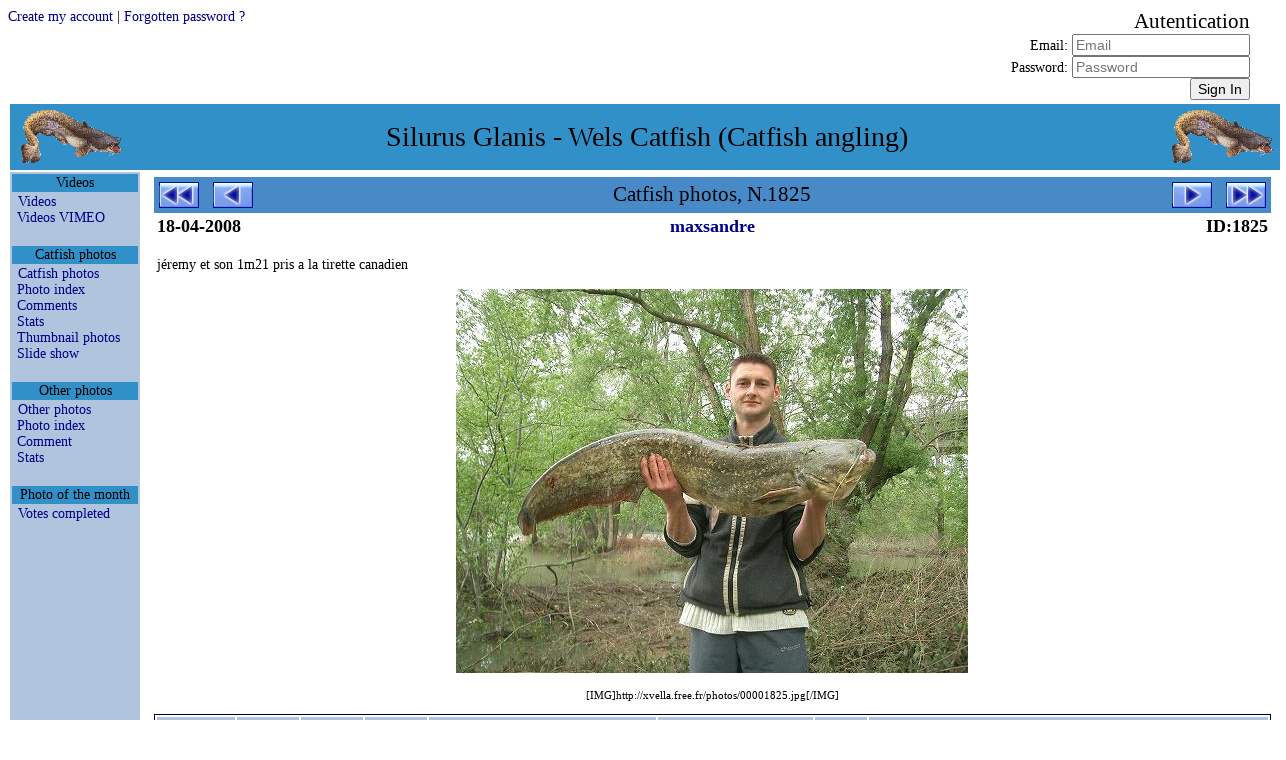

--- FILE ---
content_type: text/html
request_url: http://xvella.online.fr/photos/photo.php?lang=en&view=item&spec=any&visi=Y&rank=0&item=1825&nim1=maxsandre
body_size: 17881
content:
<!DOCTYPE HTML PUBLIC "-//W3C//DTD HTML 4.0 Transitional//EN">
<HTML LANG="en">
<HEAD>
<META NAME="Viewport" CONTENT="width=device-width, height=device-height, initial-scale=1.0" />
<META NAME="GoogleBot" CONTENT="NoArchive">
<META NAME="Robots" CONTENT="NoArchive">
<META NAME="Robots" CONTENT="Index,Follow">
<META HTTP-EQUIV="Robots" CONTENT="Index,Follow">
<TITLE>Catfish photos, N.1825</TITLE>

<META HTTP-EQUIV="Window-Target" CONTENT="_top">

<META HTTP-EQUIV="Content-Script-Type" CONTENT="text/javascript">
<META HTTP-EQUIV="Content-Style-Type" CONTENT="text/css">
<META HTTP-EQUIV="Content-Language" CONTENT="en">
<META HTTP-EQUIV="Content-Type" CONTENT="text/html; charset=ISO-8859-1">

<meta HTTP-EQUIV="Cache-Control" CONTENT="no-cache, no-store, must-revalidate" />
<meta HTTP-EQUIV="Pragma" CONTENT="no-cache" />
<meta HTTP-EQUIV="Expires" CONTENT="0" />

<META NAME="Author" CONTENT="Markku">
<META NAME="Author-Email" CONTENT="">
<META NAME="Copyright" CONTENT="Xavier Vella">
<META NAME="Date-Creation-yyyymmdd" CONTENT="20020101">
<META NAME="Date-Revision-yyyymmdd" CONTENT="20260122">
<META NAME="Generator" CONTENT="Notepad ++">
<META NAME="Owner" CONTENT="Xavier Vella">
<META NAME="Owner-Email" CONTENT="xvella@free.fr">
<META NAME="Rating" CONTENT="Tout Public">
<META NAME="Reply-To" CONTENT="">
<META NAME="Ressource-Type" CONTENT="document">
<META NAME="Rev" CONTENT="">
<META NAME="Revisit-After" CONTENT="21 days">

<META NAME="Language" CONTENT="en">
<META NAME="Sitename" CONTENT="Silurus Glanis - Wels Catfish (Catfish angling)">

<META NAME="Description" CONTENT="European Wels Catfish angling photo and video gallery. Readers Catfish pictures.">
<META NAME="Subject"	 CONTENT="European Wels Catfish angling photo and video gallery. Readers Catfish pictures.">

<META NAME="Keywords" CONTENT="actinopterygii,baligi,clonck,clonk,goulianos,harcsa,iaprac,iarma,mal,malle,meerval,merval,moaca,monni,obyknovennyi,pospolity,rechnoi,silure,silure glane,silure-glane,silures,siluri,siluridae,silurides,siluridés,siluriformes,siluro,silurus glanis,silurus,silurus-glanis,som,somn,somn-pana,somotei,sumec,sumec-obecny,sumn,waller,wells catfish,wells,wells-catfish,welro,wels catfish,wels,wels-catfish,welsfish,wils,yayin">

<LINK REL="StyleSheet" TYPE="text/css" HREF="/__css/default-style.css?refresh=2026-01-22CET17:56:14">
<LINK REL="StyleSheet" TYPE="text/css" HREF="/__css/default-media.css?refresh=2026-01-22CET17:56:14">
<LINK REL="StyleSheet" TYPE="text/css" HREF="/__css/default-devel.css?refresh=2026-01-22CET17:56:14">

<SCRIPT LANGUAGE="JavaScript" TYPE="text/JavaScript">
<!--
if (window != top) top.location.href = location.href;
// -->
</SCRIPT>
<NOSCRIPT>
Your browser does not support JavaScript!
</NOSCRIPT>

</HEAD>

<BODY>






<FORM METHOD="post" ACTION="index.php?lang=en&view=item&spec=any&visi=Y&rank=0&item=1825&nim1=maxsandre&" STYLE="width:100%; spacing:0px; background-color:transparent; text-align:right;">
<DIV CLASS="div_head">
<DIV CLASS="div_h1"><INPUT TYPE="HIDDEN" NAME="navi" VALUE="SIGN-IN"><A HREF="index.php?navi=INSERT-USR&lang=en&view=item&spec=any&visi=Y&rank=0&item=1825&nim1=maxsandre&">Create my account</A>  |  <A HREF="index.php?navi=SEND-PSW&lang=en&view=item&spec=any&visi=Y&rank=0&item=1825&nim1=maxsandre&">Forgotten password ?</A></DIV>
<DIV CLASS="div_h2">&nbsp;</DIV>
<DIV CLASS="div_h3"><SPAN STYLE="font-size:150%;">Autentication</SPAN><BR>Email: <INPUT TYPE="TEXT" NAME="mel" MAXLENGTH="50" SIZE="20" VALUE="" REQUIRED PLACEHOLDER="Email"><BR>Password: <INPUT TYPE="PASSWORD" NAME="psw" MAXLENGTH="50" SIZE="20" VALUE="" REQUIRED PLACEHOLDER="Password"><BR><INPUT TYPE="SUBMIT" NAME="sign" VALUE="Sign In" TITLE="Sign In"></DIV>
</DIV>
</FORM>



<!-- TABLE PRINCIPALE --------------------------------------------------------->
<!-- TABLE PRINCIPALE --------------------------------------------------------->
<!-- TABLE PRINCIPALE --------------------------------------------------------->
<TABLE CLASS="principale">
<!-- TABLE PRINCIPALE --------------------------------------------------------->
<!-- TABLE PRINCIPALE --------------------------------------------------------->
<!-- TABLE PRINCIPALE --------------------------------------------------------->



<TR CLASS="principale_td_head">
<TR>
<TD CLASS="principale_td_head" COLSPAN="3">

	<TABLE STYLE="width:100%; background-color:transparent;">
	<TR STYLE="vertical-align:middle;">
	<TD CLASS="hide_r800p" STYLE="text-align:left;">
		<A HREF="index.php">
		<IMG SRC="http://xvella.free.fr/__img/logo.gif" BORDER="0" HEIGHT="60" WIDTH="107" HSPACE="5" VSPACE="0">
		</A>
	</TD>
	<TD STYLE="text-align:center; font-size:1em;">
	Silurus Glanis - Wels Catfish (Catfish angling)	</TD>
	<TD CLASS="hide_r800p" STYLE="text-align:right;">
		<A HREF="index.php">
		<IMG SRC="http://xvella.free.fr/__img/logo.gif" BORDER="0" HEIGHT="60" WIDTH="107" HSPACE="5" VSPACE="0">
		</A>
	</TD>
	</TR>
	</TABLE>

</TD>
</TR>



<!-- ROW 2 -------------------------------------------------------------------->
<!-- ROW 2 -------------------------------------------------------------------->
<!-- ROW 2 -------------------------------------------------------------------->
<TR>
<!-- ROW 2 -------------------------------------------------------------------->
<!-- ROW 2 -------------------------------------------------------------------->
<!-- ROW 2 -------------------------------------------------------------------->



<!-- COL 1 -------------------------------------------------------------------->
<!-- COL 1 -------------------------------------------------------------------->
<!-- COL 1 -------------------------------------------------------------------->
<TD CLASS="principale_td_menu">
<!-- COL 1 -------------------------------------------------------------------->
<!-- COL 1 -------------------------------------------------------------------->
<!-- COL 1 -------------------------------------------------------------------->



<TABLE CLASS="table_td_menu">






<TR><TH>Videos</TH></TR>
<TR><TD STYLE="">
<A STYLE="padding-left:5px;" HREF="/photos/photo.php?lang=en&amp;view=video&amp;spec=silure&amp;visi=Y&amp;rank=0&amp;item=0" >Videos</A><BR>
<A STYLE="padding-left:5px;" HREF="http://vimeo.com/channels/217613" TARGET="_blank">Videos VIMEO</A><BR>
</TD></TR>
<TR STYLE="height:10px;"><TD>&nbsp;</TD></TR>



<TR><TH>Catfish photos</TH></TR>
<TR><TD STYLE="">
<A STYLE="padding-left:5px;" HREF="/photos/photo.php?lang=en&amp;view=item&amp;spec=silure&amp;visi=Y&amp;rank=0&amp;item=0" >Catfish photos</A><BR>
<A STYLE="padding-left:5px;" HREF="/photos/photo.php?lang=en&amp;view=list&amp;spec=silure&amp;visi=Y&amp;rank=1&amp;item=0" >Photo index</A><BR>
<A STYLE="padding-left:5px;" HREF="/photos/forum.php?lang=en&amp;view=list&amp;spec=silure&amp;visi=Y&amp;rank=1&amp;item=0" >Comments</A><BR>
<A STYLE="padding-left:5px;" HREF="/photos/stats.php?lang=en&amp;view=stats&amp;spec=silure&amp;visi=Y&amp;rank=1&amp;item=0" >Stats</A><BR>
<A STYLE="padding-left:5px;" HREF="/photos/photo.php?lang=en&amp;view=path&amp;spec=silure&amp;visi=Y&amp;rank=0&amp;item=0" >Thumbnail photos</A><BR>
<A STYLE="padding-left:5px;" HREF="/photos/diapo.php?lang=en&amp;view=path&amp;spec=silure&amp;visi=Y&amp;rank=0&amp;item=0" >Slide show</A><BR>
</TD></TR>
<TR STYLE="height:10px;"><TD>&nbsp;</TD></TR>



<TR><TH>Other photos</TH></TR>
<TR><TD STYLE="">
<A STYLE="padding-left:5px;" HREF="/photos/photo.php?lang=en&amp;view=item&amp;spec=!silure&amp;visi=Y&amp;rank=0&amp;item=0" >Other photos</A><BR>
<A STYLE="padding-left:5px;" HREF="/photos/photo.php?lang=en&amp;view=list&amp;spec=!silure&amp;visi=Y&amp;rank=1&amp;item=0" >Photo index</A><BR>
<A STYLE="padding-left:5px;" HREF="/photos/forum.php?lang=en&amp;view=list&amp;spec=!silure&amp;visi=Y&amp;rank=1&amp;item=0" >Comment</A><BR>
<A STYLE="padding-left:5px;" HREF="/photos/stats.php?lang=en&amp;view=stats&amp;spec=!silure&amp;visi=Y&amp;rank=1&amp;item=0" >Stats</A><BR>
</TD></TR>
<TR STYLE="height:10px;"><TD>&nbsp;</TD></TR>



<TR><TH>Photo of the month</TH></TR>
<TR><TD STYLE="">
<A STYLE="padding-left:5px;" HREF="/photos/votes.php?lang=en&amp;view=item&amp;spec=any&amp;visi=Y&amp;rank=1&amp;item=0" >Votes completed</A><BR>
</TD></TR>
<TR STYLE="height:10px;"><TD>&nbsp;</TD></TR>









<TR STYLE="height:60px;"><TD>&nbsp;</TD></TR>

</TABLE>



<!-- COL 1 -------------------------------------------------------------------->
<!-- COL 1 -------------------------------------------------------------------->
<!-- COL 1 -------------------------------------------------------------------->
</TD>
<!-- COL 1 -------------------------------------------------------------------->
<!-- COL 1 -------------------------------------------------------------------->
<!-- COL 1 -------------------------------------------------------------------->



<!-- COL 2 -------------------------------------------------------------------->
<!-- COL 2 -------------------------------------------------------------------->
<!-- COL 2 -------------------------------------------------------------------->
<TD CLASS="principale_td_sepa">&nbsp;</TD>
<!-- COL 2 -------------------------------------------------------------------->
<!-- COL 2 -------------------------------------------------------------------->
<!-- COL 2 -------------------------------------------------------------------->



<!-- COL 3 -------------------------------------------------------------------->
<!-- COL 3 -------------------------------------------------------------------->
<!-- COL 3 -------------------------------------------------------------------->
<TD CLASS="principale_td_docu" STYLE="">
<!-- COL 3 -------------------------------------------------------------------->
<!-- COL 3 -------------------------------------------------------------------->
<!-- COL 3 -------------------------------------------------------------------->





<TABLE CLASS="table_navig">
<TR>
<TD CLASS="navig_col_L hide_r800p	 "><A HREF="photo.php?lang=en&amp;view=item&amp;spec=silure&amp;visi=Y&amp;rank=0&amp;item=343&amp;nim1=maxsandre&amp;nim2=">
<IMG CLASS="navig_img_L" SRC="http://xvella.free.fr/__img/button_init.gif" TITLE="first page"></A></TD>
<TD CLASS="navig_col_L show_in_mobiles"><A HREF="photo.php?lang=en&amp;view=item&amp;spec=silure&amp;visi=Y&amp;rank=0&amp;item=1747&amp;nim1=maxsandre&amp;nim2=">
<IMG CLASS="navig_img_X" SRC="http://xvella.free.fr/__img/button_prev.gif" TITLE="previous page"></A></TD>
<TD CLASS="navig_col_X">Catfish photos, N.1825</TD>
<TD CLASS="navig_col_R show_in_mobiles"><A HREF="photo.php?lang=en&amp;view=item&amp;spec=silure&amp;visi=Y&amp;rank=0&amp;item=2300&amp;nim1=maxsandre&amp;nim2=">
<IMG CLASS="navig_img_X" SRC="http://xvella.free.fr/__img/button_next.gif" TITLE="next page"></A></TD>
<TD CLASS="navig_col_R hide_r800p	 "><A HREF="photo.php?lang=en&amp;view=item&amp;spec=silure&amp;visi=Y&amp;rank=0&amp;item=4811&amp;nim1=maxsandre&amp;nim2=">
<IMG CLASS="navig_img_R" SRC="http://xvella.free.fr/__img/button_last.gif" TITLE="last page"></A></TD>
</TR>
</TABLE>




<TABLE CLASS="table_docum_titre">
<TR>
<TD STYLE="width:100px; text-align:left;">18-04-2008</TD>
<TD STYLE="width:auto; text-align:center;">
<A HREF="photo.php?lang=en&amp;view=name&amp;spec=any&amp;visi=Y&amp;rank=0&amp;item=0&amp;nim1=maxsandre">
maxsandre</A>
</TD>
<TD STYLE="width:100px; text-align:right;">ID:1825</TD>
</TR>
</TABLE>




<TABLE CLASS="table_docum_texte">
<TR><TD></TD></TR>
<TR><TD>jéremy et son 1m21 pris a la tirette canadien</TD></TR>
</TABLE>




<TABLE CLASS="table_docum_texte">
<TR STYLE="vertical-align:middle;">
<TD STYLE="text-align:center;">
<A HREF="photo.php?lang=en&amp;view=item&amp;spec=any&amp;visi=Y&amp;rank=0&amp;item=1825&amp;nim1=">
<DIV CLASS="div_photo_great">
<IMG SRC="http://xvella.free.fr/photo_2019/great/00001/00001825.jpg">
</DIV>
</A>
<BR><SPAN CLASS="hide_r1024p" STYLE="font-size:0.8em;">[IMG]http://xvella.free.fr/photos/00001825.jpg[/IMG]</SPAN>
</TD>
</TR>
</TABLE>



<TABLE CLASS="table_docum_infos">

<THEAD>
<TR>
<TH CLASS="reg_specie show_in_mobiles" STYLE="width:60px; min-width:60px; max-width:100px; white-space:nowrap; overflow:hidden;">Species</TH>
<TH CLASS="reg_length show_in_mobiles" STYLE="width:60px; min-width:60px; max-width:60px; white-space:nowrap; overflow:hidden;">Length</TH>
<TH CLASS="reg_weight show_in_mobiles" STYLE="width:60px; min-width:60px; max-width:60px; white-space:nowrap; overflow:hidden;">Weight</TH>
<TH CLASS="reg_season hide_r800p" STYLE="width:60px; min-width:60px; max-width:60px; white-space:nowrap; overflow:hidden;">Year</TH>
<TH CLASS="reg_waters show_in_mobiles">River</TH>
<TH CLASS="reg_addres hide_r640p">Place</TH>
<TH CLASS="reg_county show_in_mobiles" STYLE="width:50px; min-width:50px; max-width:50px; white-space:nowrap; overflow:hidden;">Country</TH>
<TH CLASS="reg_method hide_r800p">Technique</TH>
</TR>

</THEAD>
<TBODY>
<TR>
<TD CLASS="reg_specie show_in_mobiles" STYLE="width:60px; min-width:60px; max-width:100px; white-space:nowrap; overflow:hidden;">Wels Catfish</TD>
<TD CLASS="reg_length show_in_mobiles" STYLE="width:60px; min-width:60px; max-width:60px; white-space:nowrap; overflow:hidden;">121 cm<BR><SMALL>3.69 ft/UK</SMALL><BR><SMALL>3.97 ft/US</SMALL></TD>
<TD CLASS="reg_weight show_in_mobiles" STYLE="width:60px; min-width:60px; max-width:60px; white-space:nowrap; overflow:hidden;"></TD>
<TD CLASS="reg_season hide_r800p" STYLE="width:60px; min-width:60px; max-width:60px; white-space:nowrap; overflow:hidden;">2008</TD>
<TD CLASS="reg_waters show_in_mobiles">Le Rh&ocirc;ne</TD>
<TD CLASS="reg_addres hide_r640p">Rh&ocirc;ne</TD>
<TD CLASS="reg_county show_in_mobiles" STYLE="width:50px; min-width:50px; max-width:50px; white-space:nowrap; overflow:hidden;">FRA</TD>
<TD CLASS="reg_method hide_r800p">Tirette Canadien</TD>
</TR>
<TR CLASS="hide_r1024p">
<TD COLSPAN="8" STYLE="font-style:italic; text-align:right;">
This photo has been loaded <B><BIG>26705</BIG></B> times (daily single visit per IP)</TD>
</TR>
<TR>
<TD COLSPAN="8" STYLE="font-style:italic; text-align:left;">
PHOTO: &copy;
Maxsandre</TD>
</TR>
<TR>
<TD COLSPAN="8" CLASS="link_input hide_r1024p" STYLE="text-align:left;"></TD>
</TR>
</TBODY>

</TABLE>




<TABLE CLASS="table_docum table_forum">
<TR>
<TH STYLE="width:120px; min-width:120px; max-width:120px; white-space:nowrap; overflow:hidden;">Date</TH>
<TH STYLE="width:120px; min-width:120px; max-width:150px; white-space:nowrap; overflow:hidden;">Nickname</TH>
<TH STYLE="">Comment</TH>
<TH CLASS="hide_r1024p" STYLE="width:20px; min-width:20px; max-width:20px; white-space:nowrap; overflow:hidden; background-color:transparent;">&nbsp;</TH>
</TR>
</TABLE>


<BR>
<BR>
<TABLE CLASS="table_docum_navig">
<TR>
<TD STYLE="padding-left:10px; text-align:left;">
<A HREF="photo.php?view=name&nim1=maxsandre">See photos of <B>maxsandre</B></A><BR>
<A HREF="forum.php?lang=en&amp;view=list&amp;spec=any&amp;visi=Y&amp;rank=0&amp;item=0&amp;nim1=maxsandre&amp;nim2=">See comments on photos of <B>maxsandre</B></A><BR>
<A HREF="forum.php?lang=en&amp;view=list&amp;spec=any&amp;visi=Y&amp;rank=0&amp;item=0&amp;nim1=&amp;nim2=maxsandre">See comments of <B>maxsandre</B></A><BR>
	
</TD>
<TD STYLE="text-align:right;">
  
</TD>
</TR>
</TABLE>
<BR>





<!-- COL 3 -------------------------------------------------------------------->
<!-- COL 3 -------------------------------------------------------------------->
<!-- COL 3 -------------------------------------------------------------------->
</TD>
<!-- COL 3 -------------------------------------------------------------------->
<!-- COL 3 -------------------------------------------------------------------->
<!-- COL 3 -------------------------------------------------------------------->



<!-- ROW 2 -------------------------------------------------------------------->
<!-- ROW 2 -------------------------------------------------------------------->
<!-- ROW 2 -------------------------------------------------------------------->
</TR>
<!-- ROW 2 -------------------------------------------------------------------->
<!-- ROW 2 -------------------------------------------------------------------->
<!-- ROW 2 -------------------------------------------------------------------->



<TR>
<TD STYLE="text-align:center;" COLSPAN="3">
</TD>
</TR>

<TR>
<TD STYLE="text-align:center; background-color;yellow;" COLSPAN="3">
</TD>
</TR>



<!-- TABLE PRINCIPALE --------------------------------------------------------->
<!-- TABLE PRINCIPALE --------------------------------------------------------->
<!-- TABLE PRINCIPALE --------------------------------------------------------->
</TABLE>
<!-- TABLE PRINCIPALE --------------------------------------------------------->
<!-- TABLE PRINCIPALE --------------------------------------------------------->
<!-- TABLE PRINCIPALE --------------------------------------------------------->






<TABLE CLASS="principale pagebottom">
<TR CLASS="principale_tr_foot">
<TD STYLE="text-align:center;">
 | <A HREF="/photos/top10.php"> Photo top 10 </A>
 | <A HREF="/photos/photo.php?lang=en&amp;view=authors&amp;spec=&amp;visi=&amp;rank=0&amp;item=0"> List of photographers </A>
 | <A HREF="links/index.php"> Links </A>
 | <A HREF="fiction/index.php"> Fiction </A>
 | <BR>


</TD>
</TR>
</TABLE>












<TABLE CLASS="principale pagebottom">
<TR CLASS="principale_tr_foot">
<TD STYLE="font-style:oblique; text-align:right;">
2026-01-22 17:56 (Europe/Paris)</TD>
</TR>
</TABLE>







</BODY>
</HTML>